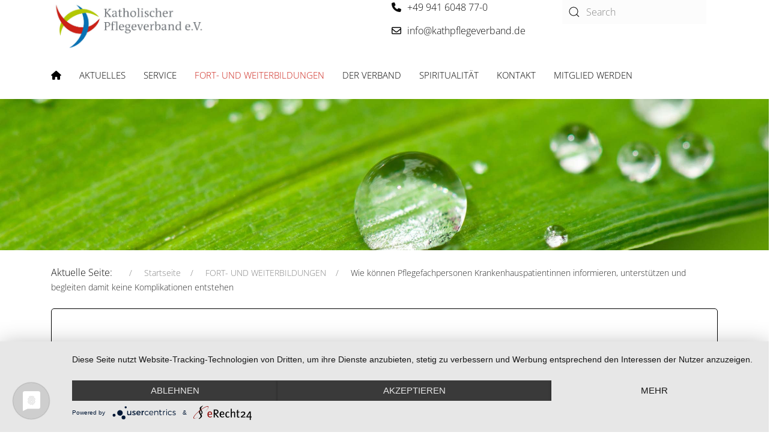

--- FILE ---
content_type: text/html; charset=utf-8
request_url: https://www.kathpflegeverband.de/index.php/fortbildung-weiterbildung/event/325-200371.html
body_size: 10095
content:

<!doctype html>
<html lang="de-de" dir="ltr">
	<head><!--wt_mature_pro--><!--JMG Disable Google Font 5.1.21--><!--24 js sources localized--><!--18 CSS sources localized-->

		
		<meta name="viewport" content="width=device-width, initial-scale=1, shrink-to-fit=no">
		<meta charset="utf-8">
	<meta name="rights" content="Katholischer Pflegeverband e.V.">
	<meta name="keywords" content="Wie können Pflegefachpersonen Krankenhauspatientinnen informieren, unterstützen und begleiten damit keine Komplikationen entstehen, Online-Seminar, 19:00 Uhr">
	<meta name="author" content="Manuela Eichenseher">
	<meta name="description" content="The event titled Wie können Pflegefachpersonen Krankenhauspatientinnen informieren, unterstützen und begleiten damit keine Komplikationen entstehen starts on 20.04.2023! Wie können Pflegefachpersonen Krankenhauspatientinnen informieren, unterstützen und begleiten damit keine Komplikationen entstehen 19:00 Uhr 20.04.2023">
	<meta name="generator" content="Joomla! - Open Source Content Management">
	<title>Katholischer Pflegeverband e.V. – Wie können Pflegefachpersonen Krankenhauspatientinnen informieren, unterstützen und begleiten damit keine Komplikationen entstehen</title>
	<link href="/images/favicon.png" rel="icon" type="image/png">
	<link href="https://www.kathpflegeverband.de/index.php/component/finder/search.opensearch?Itemid=153" rel="search" title="OpenSearch Katholischer Pflegeverband e.V." type="application/opensearchdescription+xml">
<link href="/media/vendor/awesomplete/css/awesomplete.css?1.1.7" rel="stylesheet">
	<link href="https://www.kathpflegeverband.de/media/com_jem/css/jem-responsive.css" rel="stylesheet">
	<link href="https://www.kathpflegeverband.de/media/com_jem/css/lightbox.min.css" rel="stylesheet">
	<link href="/media/plg_system_jcepro/site/css/content.min.css?86aa0286b6232c4a5b58f892ce080277" rel="stylesheet">
	<!--removed external google font: Open Sans:100,100i,200,200i,300,300i,400,400i,500,500i,600,600i,700,700i,800,800i,900,900i-->
	<!--removed external google font: Open Sans:100,100i,200,200i,300,300i,400,400i,500,500i,600,600i,700,700i,800,800i,900,900i-->
	<link href="/templates/wt_mature_pro/css/bootstrap.min.css" rel="stylesheet">
	<link href="/plugins/system/helixultimate/assets/css/system-j4.min.css" rel="stylesheet">
	<link href="/media/system/css/joomla-fontawesome.min.css?d7913d" rel="stylesheet">
	<link href="/templates/wt_mature_pro/css/uikit.min.css" rel="stylesheet">
	<link href="/templates/wt_mature_pro/css/font-fo.css" rel="stylesheet">
	<link href="/templates/wt_mature_pro/css/template.css" rel="stylesheet">
	<link href="/templates/wt_mature_pro/css/presets/default.css" rel="stylesheet">
	<link href="/templates/wt_mature_pro/css/custom.css" rel="stylesheet">
	<link href="/modules/mod_jem/tmpl/responsive/mod_jem.css" rel="stylesheet">
	<link href="/modules/mod_jem/tmpl/mod_jem.css" rel="stylesheet">
	<link href="/components/com_sppagebuilder/assets/css/color-switcher.css?3e7e96fad5e237fb2d5a081c6cb11212" rel="stylesheet">
	<link href="https://www.kathpflegeverband.de/plugins/system/jmggooglemapsdsgvo/assets/css/jmggooglemapsdsgvo.css" rel="stylesheet">
	<style>div#jem h2 {color:#ff0000;}div#jem .jem-event {color:#000000;}div#jem .jem-event a {color:#000000;}</style>
	<style>body {
   color:  #0b0b0b;
}

ul.sp-contact-info li a {
    color: #000;
    font-size: 14px;
    font-weight: 400;
}

.sp-megamenu-parent >li.active>a, .sp-megamenu-parent >li:hover>a {
    color: #cc2117;
}
.nav > li > a {
    padding: 0;
}

.cc-color-override-688238583.cc-window {
    color: 
rgb(255, 255, 255);
background-color:
    rgb(115, 166, 54) !important;
}

.sp-module ul > li {
    display: block;
    -webkit-transition: 300ms;
    transition: 300ms;
    padding-bottom: 0px;
}


.sp-module ul > li {
    display: block;
    -webkit-transition: 300ms;
    transition: 300ms;
    padding-bottom: 6px;
    border-bottom: 1px dotted 
    black;
}

#sp-bottom .sp-module-content {
    font-size: 14px;
    line-height: 22px;
    color: 
    #000;
    font-weight: 500;
    letter-spacing: 0.5px;
}

div#jem {
    overflow: hidden;
    background-color: #fff;
    border: 1px solid 
    #000000;
    border-radius: 5px;
    padding: 10px 34px;
    margin-top: -46px;
}


div#jem h2 {
   background: none repeat scroll 0% 0% #E5FF0B2E;
}

#sp-bottom {
    margin-top: 30px;
}

#jevents_body #jev_maincal.jev_listview .jev_daysnames {
	background-color: #fff;
	border-width: 0px;
	border-color: #FFF;
	padding-left: 0;
	height: 23px;
	line-height: 23px;
	color: #474747;
    font-size: 18px;
    font-weight: bolder;
    text-align: left;
    float: left;
    max-width: 100%;
    overflow: hidden;
}

#jev_maincal {
    margin: 0px -1px 15px 1px;
    background-color: #fff;
	border: 0px;
    padding-left: 20px;
}

.jev_daysnames.category {
    width: 400px !important;
    height: auto !important;
}

#jevents_body .jev_daysnames.category {
    margin-top: 0px !important;
    min-width: 110px;
    min-height: 33px;
    padding: 20px;
}


.sp-megamenu-parent .sp-dropdown li.sp-menu-item.active > a {
    color: 
    #fff;
}


div#jem table.eventtable th {
    background-color: #b3c801;
}

div#jem table.eventtable td {
    background-color: #fff;
    }
div#jem table.eventtable tr:hover td {
    background-color: #fff;
}

.sp-page-builder .page-content #section-id-1559740363475 {
    height: 274px;
    margin-bottom: 40px;
    }

.view-category .item .entry-header h2, .view-article .item .entry-header h2 {
    margin: 0;
    line-height: 36px;
    font-size: 20px;
}

h2 {
    color: #849305;
}

.entry-header h2 a {
    color: #cc2117;
   }

.fa-chevron-right::before {
    content: "\4";
}

div#jem table.eventtable tr.featured td {
    background-color: #ffffff;
}



section#sp-search-mobile {
  margin: 30px 0 30px 0;
}

section#sp-search-mobile form.uk-search-default {
   margin: 0 auto;
  display: block;
}

section#sp-contact-mobile {
  margin: 30px 0;
}

section#sp-contact-mobile .sp-contact-email,
section#sp-contact-mobile .sp-contact-phone {
  margin: 0 auto;
}

#sp-logo-mobile #sp-logo,
.mobile-menu-hide ._menu {
  display:none;
}

/* Doppelte Kontakt Anzeige workaround */
div.tm-toolbar.tm-toolbar-default {
    display: none;

.burger-icon > span {background-color: black; background: black;}
body.ltr.offcanvs-position-right.offcanvas-active .offcanvas-menu {background: white;}
.offcanvas-menu { background-color: white;}
.offcanvas-menu .offcanvas-inner ul.menu > li > a  {color: black;}</style>
	<style>body{font-family: 'Open Sans', sans-serif;font-weight: 300;text-decoration: none;}
</style>
	<style>h1{font-family: 'Open Sans', sans-serif;font-size: 24px;font-weight: 600;text-decoration: none;}
</style>
	<style>h2{font-family: 'Open Sans', sans-serif;font-size: 18px;font-weight: 600;text-decoration: none;}
</style>
	<style>h3{font-family: 'Open Sans', sans-serif;text-decoration: none;}
</style>
	<style>h4{font-family: 'Open Sans', sans-serif;text-decoration: none;}
</style>
	<style>h5{font-family: 'Open Sans', sans-serif;font-weight: 600;text-decoration: none;}
</style>
	<style>h6{font-family: 'Open Sans', sans-serif;font-weight: 600;text-decoration: none;}
</style>
	<style>.sp-megamenu-parent > li > a, .sp-megamenu-parent > li > span, .sp-megamenu-parent .sp-dropdown li.sp-menu-item > a{font-family: 'Open Sans', sans-serif;font-weight: 300;text-decoration: none;}
</style>
	<style>.menu.nav-pills > li > a, .menu.nav-pills > li > span, .menu.nav-pills .sp-dropdown li.sp-menu-item > a{font-family: 'Open Sans', sans-serif;font-weight: 300;text-decoration: none;}
</style>
	<style>.tm-logo {height:85px;}.tm-mobile-logo {height:85px;}</style>
	<style>#sp-section-7{ padding:25px 0px 0px 0px; }</style>
	<style>#sp-bottom{ padding:60px 0; }</style>
	<style>#sp-footer{ padding:15px 0; }</style>
	<style>:root {--sppb-topbar-bg-color: #3a526a; --sppb-topbar-text-color: #d9d9d9; --sppb-header-bg-color: #ffffff; --sppb-logo-text-color: #000000; --sppb-menu-text-color: #000000; --sppb-menu-text-hover-color: #ab9382; --sppb-menu-text-active-color: #e98b50; --sppb-menu-dropdown-bg-color: #b4c902; --sppb-menu-dropdown-text-color: #ffffff; --sppb-menu-dropdown-text-hover-color: #ffffff; --sppb-menu-dropdown-text-active-color: #ffffff; --sppb-text-color: #656565; --sppb-bg-color: #ffffff; --sppb-link-color: #e98b50; --sppb-link-hover-color: #e98b50; --sppb-footer-bg-color: #7a7a7a; --sppb-footer-text-color: #ffffff; --sppb-footer-link-color: #c4c4c4; --sppb-footer-link-hover-color: #ffffff}</style>
	<style>
				.jmg-googlemaps-dsgvo-notification.position_4{
					width: 100%;
					height: 300px;
				}
				</style>
<script src="/media/vendor/jquery/js/jquery.min.js?3.7.1"></script>
	<script src="/media/legacy/js/jquery-noconflict.min.js?504da4"></script>
	<script type="application/json" class="joomla-script-options new">{"bootstrap.tooltip":{".hasTooltip":{"animation":true,"container":"body","html":true,"trigger":"hover focus","boundary":"clippingParents","sanitize":true}},"data":{"breakpoints":{"tablet":991,"mobile":480},"header":{"stickyOffset":"100"}},"joomla.jtext":{"MOD_FINDER_SEARCH_VALUE":"Suche &hellip;","JLIB_JS_AJAX_ERROR_OTHER":"Beim Abrufen von JSON-Daten wurde ein HTTP-Statuscode %s zurückgegeben.","JLIB_JS_AJAX_ERROR_PARSE":"Ein Parsing-Fehler trat bei der Verarbeitung der folgenden JSON-Daten auf:<br \/><code style='color:inherit;white-space:pre-wrap;padding:0;margin:0;border:0;background:inherit;'>%s<\/code>"},"finder-search":{"url":"\/index.php\/component\/finder\/?task=suggestions.suggest&format=json&tmpl=component&Itemid=153"},"system.paths":{"root":"","rootFull":"https:\/\/www.kathpflegeverband.de\/","base":"","baseFull":"https:\/\/www.kathpflegeverband.de\/"},"csrf.token":"429a46d20d50208ed11dffee0089f745"}</script>
	<script src="/media/system/js/core.min.js?2cb912"></script>
	<script src="/media/vendor/bootstrap/js/alert.min.js?5.3.3" type="module"></script>
	<script src="/media/vendor/bootstrap/js/button.min.js?5.3.3" type="module"></script>
	<script src="/media/vendor/bootstrap/js/carousel.min.js?5.3.3" type="module"></script>
	<script src="/media/vendor/bootstrap/js/collapse.min.js?5.3.3" type="module"></script>
	<script src="/media/vendor/bootstrap/js/dropdown.min.js?5.3.3" type="module"></script>
	<script src="/media/vendor/bootstrap/js/modal.min.js?5.3.3" type="module"></script>
	<script src="/media/vendor/bootstrap/js/offcanvas.min.js?5.3.3" type="module"></script>
	<script src="/media/vendor/bootstrap/js/popover.min.js?5.3.3" type="module"></script>
	<script src="/media/vendor/bootstrap/js/scrollspy.min.js?5.3.3" type="module"></script>
	<script src="/media/vendor/bootstrap/js/tab.min.js?5.3.3" type="module"></script>
	<script src="/media/vendor/bootstrap/js/toast.min.js?5.3.3" type="module"></script>
	<script src="/media/system/js/showon.min.js?e51227" type="module"></script>
	<script src="/media/vendor/awesomplete/js/awesomplete.min.js?1.1.7" defer></script>
	<script src="/media/com_finder/js/finder.min.js?755761" type="module"></script>
	<script src="https://www.kathpflegeverband.de/media/com_jem/js/lightbox.min.js"></script>
	<script src="/templates/wt_mature_pro/js/uikit.min.js"></script>
	<script src="/templates/wt_mature_pro/js/main.js"></script>
	<script src="/templates/wt_mature_pro/js/uikit-icons.min.js"></script>
	<script src="/components/com_sppagebuilder/assets/js/color-switcher.js?3e7e96fad5e237fb2d5a081c6cb11212"></script>
	<script type="application/ld+json">{"@context":"https:\/\/schema.org","@type":"BreadcrumbList","itemListElement":[{"@type":"ListItem","position":1,"item":{"@id":"https:\/\/www.kathpflegeverband.de\/index.php","name":"Startseite"}},{"@type":"ListItem","position":2,"item":{"@id":"https:\/\/www.kathpflegeverband.de\/index.php\/fortbildung-weiterbildung.html","name":"FORT- UND WEITERBILDUNGEN"}},{"@type":"ListItem","position":3,"item":{"@id":"\/index.php\/fortbildung-weiterbildung\/event\/325:200371.html","name":"Wie können Pflegefachpersonen Krankenhauspatientinnen informieren, unterstützen und begleiten damit keine Komplikationen entstehen"}}]}</script>
	<script>template="wt_mature_pro";</script>
	<script>
				document.addEventListener("DOMContentLoaded", () =>{
					window.htmlAddContent = window?.htmlAddContent || "";
					if (window.htmlAddContent) {
        				document.body.insertAdjacentHTML("beforeend", window.htmlAddContent);
					}
				});
			</script>
	<script>
			const initColorMode = () => {
				const colorVariableData = [];
				const sppbColorVariablePrefix = "--sppb";
				let activeColorMode = localStorage.getItem("sppbActiveColorMode") || "";
				activeColorMode = "";
				const modes = [];

				if(!modes?.includes(activeColorMode)) {
					activeColorMode = "";
					localStorage.setItem("sppbActiveColorMode", activeColorMode);
				}

				document?.body?.setAttribute("data-sppb-color-mode", activeColorMode);

				if (!localStorage.getItem("sppbActiveColorMode")) {
					localStorage.setItem("sppbActiveColorMode", activeColorMode);
				}

				if (window.sppbColorVariables) {
					const colorVariables = typeof(window.sppbColorVariables) === "string" ? JSON.parse(window.sppbColorVariables) : window.sppbColorVariables;

					for (const colorVariable of colorVariables) {
						const { path, value } = colorVariable;
						const variable = String(path[0]).trim().toLowerCase().replaceAll(" ", "-");
						const mode = path[1];
						const variableName = `${sppbColorVariablePrefix}-${variable}`;

						if (activeColorMode === mode) {
							colorVariableData.push(`${variableName}: ${value}`);
						}
					}

					document.documentElement.style.cssText += colorVariableData.join(";");
				}
			};

			window.sppbColorVariables = [];
			
			initColorMode();

			document.addEventListener("DOMContentLoaded", initColorMode);
		</script>
	<!--[if IE]><style type='text/css'>.floattext{zoom:1;}, * html #jem dd { height: 1%; }</style><![endif]-->
	<meta http-equiv="expires" content="Fri, 21 Apr 2023 00:00:00"/>
<script type="application/javascript" src="https://app.usercentrics.eu/latest/main.js" id="aGqGGwoi8"></script>
 
<link href="/media/plg_system_jmgdisablegooglefont/assets/css/opensans.css" rel="stylesheet" type="text/css" />
<link href="/media/plg_system_jmgdisablegooglefont/assets/css/opensans.css" rel="stylesheet" type="text/css" />
</head>

<body class="site helix-ultimate hu com_jem com-jem view-event layout-default task-none itemid-118 de-de ltr layout-fluid offcanvas-init offcanvs-position-right">  

        			<style type="text/css">
@media (width <= 350px)  {
.uk-navbar-center:not(:only-child) {
  left: 40%;
}
#sp-toolbar-left {
  display:none;
}
#sp-toolbar-right {
  width: 100%;
}
   img.tm-logo { max-height: 75px; height: 75px; }
}
</style>
		
        
                    <div class="body-wrapper">
        
        
         
        
                                                    
            
<section id="sp-section-1" class=" d-none d-sm-none d-md-none d-lg-block">

						<div class="container">
				<div class="container-inner">
			
	
<div class="row">
	<div id="sp-logo" class="col-lg-3 "><div class="sp-column "><a class="uk-navbar-item uk-logo" href="/"><img class="tm-logo" src="/images/logo01.png" alt="Katholischer Pflegeverband e.V." /></a></div></div><div id="sp-toolbar-left" class="col-lg-3 "><div class="sp-column "><div class="tm-toolbar tm-toolbar-default"><div class="uk-flex uk-flex-middle container"><div class="toolbar-right uk-margin-auto-left"><div class="uk-grid-medium uk-child-width-auto uk-flex-middle uk-grid" uk-grid="margin: uk-margin-small-top"><div><div class="tm-contact-info uk-grid-small uk-flex-middle uk-grid" uk-grid><div class="sp-contact-phone"><a class="uk-link-reset" href="tel:+499416048770"><span class="uk-margin-small-right fas fa-phone" aria-hidden="true"></span>+49 941 6048 77-0</a></div><div class="sp-contact-email"><a class="uk-link-reset" href="mailto:info@kathpflegeverband.de"><span class="uk-margin-small-right far fa-envelope" aria-hidden="true"></span>info@kathpflegeverband.de</a></div></div></div><div><div class="uk-panel "><ul class="uk-subnav  uk-subnav-divider">

<li class="item-153"><a href="/index.php" >HOME</a></li><li class="item-116 uk-parent"><a href="/index.php/aktuelles.html" >AKTUELLES <span uk-nav-parent-icon></span></a></li><li class="item-117 uk-parent"><a href="/index.php/service.html" >SERVICE <span uk-nav-parent-icon></span></a></li><li class="item-118 uk-active uk-parent"><a href="/index.php/fortbildung-weiterbildung.html" >FORT- UND WEITERBILDUNGEN <span uk-nav-parent-icon></span></a><div class="uk-dropdown" uk-dropdown><ul class="uk-nav uk-nav-default uk-dropdown-nav"><li class="item-762"><a href="/index.php/fortbildung-weiterbildung/fuehrungskraefte-leitungen.html" >Führungskräfte / Leitungen </a></li><li class="item-761"><a href="/index.php/fortbildung-weiterbildung/berufspaedagogisch-fortbildung-pflaprv.html" >Berufspädagogische Fortbildung (PflAPrV §4)</a></li><li class="item-763"><a href="/index.php/fortbildung-weiterbildung/pflegefachpersonen-fachentwicklung.html" >Pflegefachpersonen / Fachentwicklung</a></li><li class="item-764"><a href="/index.php/fortbildung-weiterbildung/spiritualität.html" >Spiritualität</a></li><li class="item-760"><a href="/index.php/fortbildung-weiterbildung/icw-basiskurse-rezertifizierungen.html" >ICW-Basiskurse / Rezertifizierungen</a></li><li class="item-759"><a href="/images/PDF/Datenschutzhinweise%20Kursanmeldung.pdf" >Datenschutzhinweis Kursanmeldung</a></li></ul></li><li class="item-119 uk-parent"><a href="/index.php/der-verband.html" >DER VERBAND <span uk-nav-parent-icon></span></a></li><li class="item-120 uk-parent"><a href="/index.php/spiritualität.html" >SPIRITUALITÄT <span uk-nav-parent-icon></span></a></li><li class="item-121"><a href="/index.php/kontakt.html" >KONTAKT</a></li><li class="item-131 uk-parent"><a href="/index.php/mitglied-werden.html" >MITGLIED WERDEN <span uk-nav-parent-icon></span></a></li></ul>
</div></div></div></div></div></div></div></div><div id="sp-toolbar-right" class="col-lg-3 "><div class="sp-column "><div class="tm-contact-info uk-grid-small uk-flex-middle uk-grid" uk-grid><div class="sp-contact-phone"><a class="uk-link-reset" href="tel:+499416048770"><span class="uk-margin-small-right fas fa-phone" aria-hidden="true"></span>+49 941 6048 77-0</a></div><div class="sp-contact-email"><a class="uk-link-reset" href="mailto:info@kathpflegeverband.de"><span class="uk-margin-small-right far fa-envelope" aria-hidden="true"></span>info@kathpflegeverband.de</a></div></div></div></div><div id="sp-search" class="col-lg-3 "><div class="sp-column "><div class="uk-panel "><div class="uk-panel"><div class="search">
	<form class="uk-search uk-search-default" action="/index.php/fortbildung-weiterbildung/event/285-200276.html" method="post">
		<label for="mod-search-searchword99" class="uk-hidden">Suchen ...</label> <span uk-search-icon></span><input id="mod-search-searchword99" name="searchword" class="uk-search-input" type="search" placeholder="Search">		<input type="hidden" name="task" value="search">
		<input type="hidden" name="option" value="com_search">
		<input type="hidden" name="Itemid" value="118">
	</form>
</div></div></div></div></div></div>
							</div>
			</div>
			
	</section>

<section id="sp-section-2" class=" d-none d-sm-none d-md-none d-lg-block">

						<div class="container">
				<div class="container-inner">
			
	
<div class="row">
	<div id="sp-menu" class="col-lg-12 "><div class="sp-column "><div class="sp-megamenu-wrapper"><ul class="sp-megamenu-parent menu-animation-none uk-navbar-nav"><li class="sp-menu-item"><a   href="/index.php"  ><span class="fas fa-home"></span></a></li><li class="sp-menu-item sp-has-child"><a   href="/index.php/aktuelles.html"  >AKTUELLES</a><div class="sp-dropdown sp-dropdown-main sp-menu-right" style="width: 240px;"><div class="sp-dropdown-inner"><ul class="sp-dropdown-items"><li class="sp-menu-item"><a   href="/index.php/aktuelles/dank.html"  >Informationen</a></li><li class="sp-menu-item"><a   href="/index.php/aktuelles/danke.html"  >Danke</a></li></ul></div></div></li><li class="sp-menu-item sp-has-child"><a   href="/index.php/service.html"  >SERVICE</a><div class="sp-dropdown sp-dropdown-main sp-menu-right" style="width: 240px;"><div class="sp-dropdown-inner"><ul class="sp-dropdown-items"><li class="sp-menu-item"><a   href="/index.php/service/mitgliederberatung.html"  >Mitgliederberatung</a></li><li class="sp-menu-item"><a   href="/index.php/service/unterstützung-in-rechtlichen-fragen.html"  >Unterstützung in rechtlichen Fragen</a></li><li class="sp-menu-item"><a   href="/index.php/service/broschüren-und-publikationen.html"  >Broschüren und Publikationen</a></li><li class="sp-menu-item"><a   href="/index.php/service/downloads.html"  >Downloads</a></li><li class="sp-menu-item sp-has-child"><a   href="/index.php/service/vorteile-für-mitglieder_.html"  >Vorteile für Mitglieder</a><div class="sp-dropdown sp-dropdown-sub sp-menu-right" style="width: 240px;"><div class="sp-dropdown-inner"><ul class="sp-dropdown-items"><li class="sp-menu-item"><a   href="/index.php/service/vorteile-für-mitglieder_/versicherungen.html"  >Versicherungen</a></li></ul></div></div></li></ul></div></div></li><li class="sp-menu-item sp-has-child current-item active"><a aria-current="page"  href="/index.php/fortbildung-weiterbildung.html"  >FORT- UND WEITERBILDUNGEN</a><div class="sp-dropdown sp-dropdown-main sp-menu-right" style="width: 240px;"><div class="sp-dropdown-inner"><ul class="sp-dropdown-items"><li class="sp-menu-item"><a   href="/index.php/fortbildung-weiterbildung/fuehrungskraefte-leitungen.html"  >Führungskräfte / Leitungen </a></li><li class="sp-menu-item"><a   href="/index.php/fortbildung-weiterbildung/berufspaedagogisch-fortbildung-pflaprv.html"  >Berufspädagogische Fortbildung (PflAPrV §4)</a></li><li class="sp-menu-item"><a   href="/index.php/fortbildung-weiterbildung/pflegefachpersonen-fachentwicklung.html"  >Pflegefachpersonen / Fachentwicklung</a></li><li class="sp-menu-item"><a   href="/index.php/fortbildung-weiterbildung/spiritualität.html"  >Spiritualität</a></li><li class="sp-menu-item"><a   href="/index.php/fortbildung-weiterbildung/icw-basiskurse-rezertifizierungen.html"  >ICW-Basiskurse / Rezertifizierungen</a></li><li class="sp-menu-item"><a   href="/images/PDF/Datenschutzhinweise%20Kursanmeldung.pdf"  >Datenschutzhinweis Kursanmeldung</a></li></ul></div></div></li><li class="sp-menu-item sp-has-child"><a   href="/index.php/der-verband.html"  >DER VERBAND</a><div class="sp-dropdown sp-dropdown-main sp-menu-right" style="width: 240px;"><div class="sp-dropdown-inner"><ul class="sp-dropdown-items"><li class="sp-menu-item"><a   href="/index.php/der-verband/bundesvorstand-und-delegierte.html"  >Bundesvorstand</a></li><li class="sp-menu-item"><a   href="/index.php/der-verband/leitbild.html"  >Leitbild</a></li><li class="sp-menu-item"><a   href="/index.php/der-verband/satzung.html"  >Satzung</a></li><li class="sp-menu-item"><a   href="/index.php/der-verband/landesgruppen.html"  >Landesgruppen</a></li><li class="sp-menu-item"><a   href="/index.php/der-verband/geschäftsstelle.html"  >Geschäftsstelle</a></li><li class="sp-menu-item"><a   href="/index.php/der-verband/unser-netzwerk.html"  >Unser Netzwerk</a></li><li class="sp-menu-item"><a   href="/index.php/der-verband/mitgliedermagazin.html"  >Mitgliedermagazin</a></li></ul></div></div></li><li class="sp-menu-item sp-has-child"><a   href="/index.php/spiritualität.html"  >SPIRITUALITÄT</a><div class="sp-dropdown sp-dropdown-main sp-menu-right" style="width: 240px;"><div class="sp-dropdown-inner"><ul class="sp-dropdown-items"><li class="sp-menu-item"><a   href="/index.php/spiritualität/beiträge-spiritualität.html"  >Beiträge Spiritualität</a></li><li class="sp-menu-item"><a   href="/index.php/spiritualität/fortbildung.html"  >Fortbildung</a></li><li class="sp-menu-item"><a  rel="noopener noreferrer" href="https://seelsorge-pflege.de/" target="_blank"  >Seelsorge für Pflegeberufe</a></li><li class="sp-menu-item"><a   href="/index.php/spiritualität/weitere-spirituelle-angebote.html"  >Weitere spirituelle Angebote</a></li></ul></div></div></li><li class="sp-menu-item"><a   href="/index.php/kontakt.html"  >KONTAKT</a></li><li class="sp-menu-item sp-has-child"><a   href="/index.php/mitglied-werden.html"  >MITGLIED WERDEN</a><div class="sp-dropdown sp-dropdown-main sp-menu-right" style="width: 240px;"><div class="sp-dropdown-inner"><ul class="sp-dropdown-items"><li class="sp-menu-item"><a   href="/index.php/mitglied-werden/mitglied-werben.html"  >Mitglied werben</a></li></ul></div></div></li></ul></div></div></div></div>
							</div>
			</div>
			
	</section>

<section id="sp-logo-mobile" class=" d-md-none d-lg-none d-xl-none d-xxl-none">

						<div class="container">
				<div class="container-inner">
			
	
<div class="row">
	<div id="sp-toolbar-left" class="col-2 col-sm-2 col-lg-2 "><div class="sp-column "><div class="tm-toolbar tm-toolbar-default"><div class="uk-flex uk-flex-middle container"><div class="toolbar-right uk-margin-auto-left"><div class="uk-grid-medium uk-child-width-auto uk-flex-middle uk-grid" uk-grid="margin: uk-margin-small-top"><div><div class="tm-contact-info uk-grid-small uk-flex-middle uk-grid" uk-grid><div class="sp-contact-phone"><a class="uk-link-reset" href="tel:+499416048770"><span class="uk-margin-small-right fas fa-phone" aria-hidden="true"></span>+49 941 6048 77-0</a></div><div class="sp-contact-email"><a class="uk-link-reset" href="mailto:info@kathpflegeverband.de"><span class="uk-margin-small-right far fa-envelope" aria-hidden="true"></span>info@kathpflegeverband.de</a></div></div></div><div><div class="uk-panel "><ul class="uk-subnav  uk-subnav-divider">

<li class="item-153"><a href="/index.php" >HOME</a></li><li class="item-116 uk-parent"><a href="/index.php/aktuelles.html" >AKTUELLES <span uk-nav-parent-icon></span></a></li><li class="item-117 uk-parent"><a href="/index.php/service.html" >SERVICE <span uk-nav-parent-icon></span></a></li><li class="item-118 uk-active uk-parent"><a href="/index.php/fortbildung-weiterbildung.html" >FORT- UND WEITERBILDUNGEN <span uk-nav-parent-icon></span></a><div class="uk-dropdown" uk-dropdown><ul class="uk-nav uk-nav-default uk-dropdown-nav"><li class="item-762"><a href="/index.php/fortbildung-weiterbildung/fuehrungskraefte-leitungen.html" >Führungskräfte / Leitungen </a></li><li class="item-761"><a href="/index.php/fortbildung-weiterbildung/berufspaedagogisch-fortbildung-pflaprv.html" >Berufspädagogische Fortbildung (PflAPrV §4)</a></li><li class="item-763"><a href="/index.php/fortbildung-weiterbildung/pflegefachpersonen-fachentwicklung.html" >Pflegefachpersonen / Fachentwicklung</a></li><li class="item-764"><a href="/index.php/fortbildung-weiterbildung/spiritualität.html" >Spiritualität</a></li><li class="item-760"><a href="/index.php/fortbildung-weiterbildung/icw-basiskurse-rezertifizierungen.html" >ICW-Basiskurse / Rezertifizierungen</a></li><li class="item-759"><a href="/images/PDF/Datenschutzhinweise%20Kursanmeldung.pdf" >Datenschutzhinweis Kursanmeldung</a></li></ul></li><li class="item-119 uk-parent"><a href="/index.php/der-verband.html" >DER VERBAND <span uk-nav-parent-icon></span></a></li><li class="item-120 uk-parent"><a href="/index.php/spiritualität.html" >SPIRITUALITÄT <span uk-nav-parent-icon></span></a></li><li class="item-121"><a href="/index.php/kontakt.html" >KONTAKT</a></li><li class="item-131 uk-parent"><a href="/index.php/mitglied-werden.html" >MITGLIED WERDEN <span uk-nav-parent-icon></span></a></li></ul>
</div></div></div></div></div></div></div></div><div id="sp-logo" class="col-8 col-sm-8 col-md-8 col-lg-8 "><div class="sp-column "><a class="uk-navbar-item uk-logo" href="/"><img class="tm-logo" src="/images/logo01.png" alt="Katholischer Pflegeverband e.V." /></a></div></div><div id="sp-mobile" class="col-lg-2 "><div class="sp-column mobile-menu-hide"><div class="uk-panel _menu"><div class="uk-panel">
<ul class="uk-nav uk-nav-default">

<li class="item-153"><a href="/index.php" >HOME</a></li><li class="item-116 uk-parent"><a href="/index.php/aktuelles.html" >AKTUELLES <span uk-nav-parent-icon></span></a><ul class="uk-nav-sub"><li class="item-394"><a href="/index.php/aktuelles/dank.html" >Informationen</a></li><li class="item-396"><a href="/index.php/aktuelles/danke.html" >Danke</a></li></ul></li><li class="item-117 uk-parent"><a href="/index.php/service.html" >SERVICE <span uk-nav-parent-icon></span></a><ul class="uk-nav-sub"><li class="item-132"><a href="/index.php/service/mitgliederberatung.html" >Mitgliederberatung</a></li><li class="item-133"><a href="/index.php/service/unterstützung-in-rechtlichen-fragen.html" >Unterstützung in rechtlichen Fragen</a></li><li class="item-135"><a href="/index.php/service/broschüren-und-publikationen.html" >Broschüren und Publikationen</a></li><li class="item-137"><a href="/index.php/service/downloads.html" >Downloads</a></li><li class="item-196 uk-parent"><a href="/index.php/service/vorteile-für-mitglieder_.html" >Vorteile für Mitglieder</a><ul class="uk-nav-sub"><li class="item-134"><a href="/index.php/service/vorteile-für-mitglieder_/versicherungen.html" >Versicherungen</a></li></ul></li></ul></li><li class="item-118 uk-active uk-parent"><a href="/index.php/fortbildung-weiterbildung.html" >FORT- UND WEITERBILDUNGEN <span uk-nav-parent-icon></span></a><ul class="uk-nav-sub"><li class="item-762"><a href="/index.php/fortbildung-weiterbildung/fuehrungskraefte-leitungen.html" >Führungskräfte / Leitungen </a></li><li class="item-761"><a href="/index.php/fortbildung-weiterbildung/berufspaedagogisch-fortbildung-pflaprv.html" >Berufspädagogische Fortbildung (PflAPrV §4)</a></li><li class="item-763"><a href="/index.php/fortbildung-weiterbildung/pflegefachpersonen-fachentwicklung.html" >Pflegefachpersonen / Fachentwicklung</a></li><li class="item-764"><a href="/index.php/fortbildung-weiterbildung/spiritualität.html" >Spiritualität</a></li><li class="item-760"><a href="/index.php/fortbildung-weiterbildung/icw-basiskurse-rezertifizierungen.html" >ICW-Basiskurse / Rezertifizierungen</a></li><li class="item-759"><a href="/images/PDF/Datenschutzhinweise%20Kursanmeldung.pdf" >Datenschutzhinweis Kursanmeldung</a></li></ul></li><li class="item-119 uk-parent"><a href="/index.php/der-verband.html" >DER VERBAND <span uk-nav-parent-icon></span></a><ul class="uk-nav-sub"><li class="item-164"><a href="/index.php/der-verband/bundesvorstand-und-delegierte.html" >Bundesvorstand</a></li><li class="item-193"><a href="/index.php/der-verband/leitbild.html" >Leitbild</a></li><li class="item-194"><a href="/index.php/der-verband/satzung.html" >Satzung</a></li><li class="item-127"><a href="/index.php/der-verband/landesgruppen.html" >Landesgruppen</a></li><li class="item-129"><a href="/index.php/der-verband/geschäftsstelle.html" >Geschäftsstelle</a></li><li class="item-130"><a href="/index.php/der-verband/unser-netzwerk.html" >Unser Netzwerk</a></li><li class="item-174"><a href="/index.php/der-verband/mitgliedermagazin.html" >Mitgliedermagazin</a></li></ul></li><li class="item-120 uk-parent"><a href="/index.php/spiritualität.html" >SPIRITUALITÄT <span uk-nav-parent-icon></span></a><ul class="uk-nav-sub"><li class="item-208"><a href="/index.php/spiritualität/beiträge-spiritualität.html" >Beiträge Spiritualität</a></li><li class="item-138"><a href="/index.php/spiritualität/fortbildung.html" >Fortbildung</a></li><li class="item-139"><a href="https://seelsorge-pflege.de/" target="_blank" rel="noopener noreferrer">Seelsorge für Pflegeberufe</a></li><li class="item-294"><a href="/index.php/spiritualität/weitere-spirituelle-angebote.html" >Weitere spirituelle Angebote</a></li></ul></li><li class="item-121"><a href="/index.php/kontakt.html" >KONTAKT</a></li><li class="item-131 uk-parent"><a href="/index.php/mitglied-werden.html" >MITGLIED WERDEN <span uk-nav-parent-icon></span></a><ul class="uk-nav-sub"><li class="item-192"><a href="/index.php/mitglied-werden/mitglied-werben.html" >Mitglied werben</a></li></ul></li></ul>
</div></div><div class="tm-header-mobile uk-hidden@l"><div class="uk-navbar-container"><div class="container"><nav class="uk-navbar" uk-navbar><div class="uk-navbar-center"><a class="uk-navbar-item uk-logo" href="/"><img class="tm-logo" src="/images/logo01.png" alt="Katholischer Pflegeverband e.V." /></a></div><div class="uk-navbar-right"><a class="uk-navbar-toggle uk-navbar-toggle-animate" href="#" uk-toggle="target: #tm-mobile;"><div uk-navbar-toggle-icon></div></a></div></div></nav></div><div id="tm-mobile" class="uk-offcanvas" uk-offcanvas="mode:slide; flip: true; overlay: true"><div class="uk-offcanvas-bar uk-text-center uk-flex"><button class="uk-offcanvas-close" type="button" uk-close></button><div class="uk-margin-auto-vertical uk-width-1-1"><div class="uk-child-width-1-1 uk-grid" uk-grid><div>
<ul class="uk-nav uk-nav uk-nav-default uk-nav-center uk-nav-accordion" uk-nav="targets: > .js-accordion">

<li class="item-153"><a href="/index.php" >HOME</a></li><li class="item-116 uk-parent"><a href="/index.php/aktuelles.html" >AKTUELLES <span uk-nav-parent-icon></span></a><ul class="uk-nav-sub"><li class="item-394"><a href="/index.php/aktuelles/dank.html" >Informationen</a></li><li class="item-396"><a href="/index.php/aktuelles/danke.html" >Danke</a></li></ul></li><li class="item-117 uk-parent"><a href="/index.php/service.html" >SERVICE <span uk-nav-parent-icon></span></a><ul class="uk-nav-sub"><li class="item-132"><a href="/index.php/service/mitgliederberatung.html" >Mitgliederberatung</a></li><li class="item-133"><a href="/index.php/service/unterstützung-in-rechtlichen-fragen.html" >Unterstützung in rechtlichen Fragen</a></li><li class="item-135"><a href="/index.php/service/broschüren-und-publikationen.html" >Broschüren und Publikationen</a></li><li class="item-137"><a href="/index.php/service/downloads.html" >Downloads</a></li><li class="item-196 uk-parent"><a href="/index.php/service/vorteile-für-mitglieder_.html" >Vorteile für Mitglieder</a><ul class="uk-nav-sub"><li class="item-134"><a href="/index.php/service/vorteile-für-mitglieder_/versicherungen.html" >Versicherungen</a></li></ul></li></ul></li><li class="item-118 uk-active uk-parent"><a href="/index.php/fortbildung-weiterbildung.html" >FORT- UND WEITERBILDUNGEN <span uk-nav-parent-icon></span></a><ul class="uk-nav-sub"><li class="item-762"><a href="/index.php/fortbildung-weiterbildung/fuehrungskraefte-leitungen.html" >Führungskräfte / Leitungen </a></li><li class="item-761"><a href="/index.php/fortbildung-weiterbildung/berufspaedagogisch-fortbildung-pflaprv.html" >Berufspädagogische Fortbildung (PflAPrV §4)</a></li><li class="item-763"><a href="/index.php/fortbildung-weiterbildung/pflegefachpersonen-fachentwicklung.html" >Pflegefachpersonen / Fachentwicklung</a></li><li class="item-764"><a href="/index.php/fortbildung-weiterbildung/spiritualität.html" >Spiritualität</a></li><li class="item-760"><a href="/index.php/fortbildung-weiterbildung/icw-basiskurse-rezertifizierungen.html" >ICW-Basiskurse / Rezertifizierungen</a></li><li class="item-759"><a href="/images/PDF/Datenschutzhinweise%20Kursanmeldung.pdf" >Datenschutzhinweis Kursanmeldung</a></li></ul></li><li class="item-119 uk-parent"><a href="/index.php/der-verband.html" >DER VERBAND <span uk-nav-parent-icon></span></a><ul class="uk-nav-sub"><li class="item-164"><a href="/index.php/der-verband/bundesvorstand-und-delegierte.html" >Bundesvorstand</a></li><li class="item-193"><a href="/index.php/der-verband/leitbild.html" >Leitbild</a></li><li class="item-194"><a href="/index.php/der-verband/satzung.html" >Satzung</a></li><li class="item-127"><a href="/index.php/der-verband/landesgruppen.html" >Landesgruppen</a></li><li class="item-129"><a href="/index.php/der-verband/geschäftsstelle.html" >Geschäftsstelle</a></li><li class="item-130"><a href="/index.php/der-verband/unser-netzwerk.html" >Unser Netzwerk</a></li><li class="item-174"><a href="/index.php/der-verband/mitgliedermagazin.html" >Mitgliedermagazin</a></li></ul></li><li class="item-120 uk-parent"><a href="/index.php/spiritualität.html" >SPIRITUALITÄT <span uk-nav-parent-icon></span></a><ul class="uk-nav-sub"><li class="item-208"><a href="/index.php/spiritualität/beiträge-spiritualität.html" >Beiträge Spiritualität</a></li><li class="item-138"><a href="/index.php/spiritualität/fortbildung.html" >Fortbildung</a></li><li class="item-139"><a href="https://seelsorge-pflege.de/" target="_blank" rel="noopener noreferrer">Seelsorge für Pflegeberufe</a></li><li class="item-294"><a href="/index.php/spiritualität/weitere-spirituelle-angebote.html" >Weitere spirituelle Angebote</a></li></ul></li><li class="item-121"><a href="/index.php/kontakt.html" >KONTAKT</a></li><li class="item-131 uk-parent"><a href="/index.php/mitglied-werden.html" >MITGLIED WERDEN <span uk-nav-parent-icon></span></a><ul class="uk-nav-sub"><li class="item-192"><a href="/index.php/mitglied-werden/mitglied-werben.html" >Mitglied werben</a></li></ul></li></ul></div><div class="uk-panel _menu"><div class="uk-panel">
<ul class="uk-nav uk-nav-default">

<li class="item-153"><a href="/index.php" >HOME</a></li><li class="item-116 uk-parent"><a href="/index.php/aktuelles.html" >AKTUELLES <span uk-nav-parent-icon></span></a><ul class="uk-nav-sub"><li class="item-394"><a href="/index.php/aktuelles/dank.html" >Informationen</a></li><li class="item-396"><a href="/index.php/aktuelles/danke.html" >Danke</a></li></ul></li><li class="item-117 uk-parent"><a href="/index.php/service.html" >SERVICE <span uk-nav-parent-icon></span></a><ul class="uk-nav-sub"><li class="item-132"><a href="/index.php/service/mitgliederberatung.html" >Mitgliederberatung</a></li><li class="item-133"><a href="/index.php/service/unterstützung-in-rechtlichen-fragen.html" >Unterstützung in rechtlichen Fragen</a></li><li class="item-135"><a href="/index.php/service/broschüren-und-publikationen.html" >Broschüren und Publikationen</a></li><li class="item-137"><a href="/index.php/service/downloads.html" >Downloads</a></li><li class="item-196 uk-parent"><a href="/index.php/service/vorteile-für-mitglieder_.html" >Vorteile für Mitglieder</a><ul class="uk-nav-sub"><li class="item-134"><a href="/index.php/service/vorteile-für-mitglieder_/versicherungen.html" >Versicherungen</a></li></ul></li></ul></li><li class="item-118 uk-active uk-parent"><a href="/index.php/fortbildung-weiterbildung.html" >FORT- UND WEITERBILDUNGEN <span uk-nav-parent-icon></span></a><ul class="uk-nav-sub"><li class="item-762"><a href="/index.php/fortbildung-weiterbildung/fuehrungskraefte-leitungen.html" >Führungskräfte / Leitungen </a></li><li class="item-761"><a href="/index.php/fortbildung-weiterbildung/berufspaedagogisch-fortbildung-pflaprv.html" >Berufspädagogische Fortbildung (PflAPrV §4)</a></li><li class="item-763"><a href="/index.php/fortbildung-weiterbildung/pflegefachpersonen-fachentwicklung.html" >Pflegefachpersonen / Fachentwicklung</a></li><li class="item-764"><a href="/index.php/fortbildung-weiterbildung/spiritualität.html" >Spiritualität</a></li><li class="item-760"><a href="/index.php/fortbildung-weiterbildung/icw-basiskurse-rezertifizierungen.html" >ICW-Basiskurse / Rezertifizierungen</a></li><li class="item-759"><a href="/images/PDF/Datenschutzhinweise%20Kursanmeldung.pdf" >Datenschutzhinweis Kursanmeldung</a></li></ul></li><li class="item-119 uk-parent"><a href="/index.php/der-verband.html" >DER VERBAND <span uk-nav-parent-icon></span></a><ul class="uk-nav-sub"><li class="item-164"><a href="/index.php/der-verband/bundesvorstand-und-delegierte.html" >Bundesvorstand</a></li><li class="item-193"><a href="/index.php/der-verband/leitbild.html" >Leitbild</a></li><li class="item-194"><a href="/index.php/der-verband/satzung.html" >Satzung</a></li><li class="item-127"><a href="/index.php/der-verband/landesgruppen.html" >Landesgruppen</a></li><li class="item-129"><a href="/index.php/der-verband/geschäftsstelle.html" >Geschäftsstelle</a></li><li class="item-130"><a href="/index.php/der-verband/unser-netzwerk.html" >Unser Netzwerk</a></li><li class="item-174"><a href="/index.php/der-verband/mitgliedermagazin.html" >Mitgliedermagazin</a></li></ul></li><li class="item-120 uk-parent"><a href="/index.php/spiritualität.html" >SPIRITUALITÄT <span uk-nav-parent-icon></span></a><ul class="uk-nav-sub"><li class="item-208"><a href="/index.php/spiritualität/beiträge-spiritualität.html" >Beiträge Spiritualität</a></li><li class="item-138"><a href="/index.php/spiritualität/fortbildung.html" >Fortbildung</a></li><li class="item-139"><a href="https://seelsorge-pflege.de/" target="_blank" rel="noopener noreferrer">Seelsorge für Pflegeberufe</a></li><li class="item-294"><a href="/index.php/spiritualität/weitere-spirituelle-angebote.html" >Weitere spirituelle Angebote</a></li></ul></li><li class="item-121"><a href="/index.php/kontakt.html" >KONTAKT</a></li><li class="item-131 uk-parent"><a href="/index.php/mitglied-werden.html" >MITGLIED WERDEN <span uk-nav-parent-icon></span></a><ul class="uk-nav-sub"><li class="item-192"><a href="/index.php/mitglied-werden/mitglied-werben.html" >Mitglied werben</a></li></ul></li></ul>
</div></div></div></div></div></div></div></div></div></div>
							</div>
			</div>
			
	</section>

<section id="sp-contact-mobile" class=" d-lg-none d-xl-none d-xxl-none">

				
	
<div class="row">
	<div id="sp-toolbar-left" class="col-2 col-sm-2 col-md-1 col-lg-3 "><div class="sp-column "><div class="tm-toolbar tm-toolbar-default"><div class="uk-flex uk-flex-middle container"><div class="toolbar-right uk-margin-auto-left"><div class="uk-grid-medium uk-child-width-auto uk-flex-middle uk-grid" uk-grid="margin: uk-margin-small-top"><div><div class="tm-contact-info uk-grid-small uk-flex-middle uk-grid" uk-grid><div class="sp-contact-phone"><a class="uk-link-reset" href="tel:+499416048770"><span class="uk-margin-small-right fas fa-phone" aria-hidden="true"></span>+49 941 6048 77-0</a></div><div class="sp-contact-email"><a class="uk-link-reset" href="mailto:info@kathpflegeverband.de"><span class="uk-margin-small-right far fa-envelope" aria-hidden="true"></span>info@kathpflegeverband.de</a></div></div></div><div><div class="uk-panel "><ul class="uk-subnav  uk-subnav-divider">

<li class="item-153"><a href="/index.php" >HOME</a></li><li class="item-116 uk-parent"><a href="/index.php/aktuelles.html" >AKTUELLES <span uk-nav-parent-icon></span></a></li><li class="item-117 uk-parent"><a href="/index.php/service.html" >SERVICE <span uk-nav-parent-icon></span></a></li><li class="item-118 uk-active uk-parent"><a href="/index.php/fortbildung-weiterbildung.html" >FORT- UND WEITERBILDUNGEN <span uk-nav-parent-icon></span></a><div class="uk-dropdown" uk-dropdown><ul class="uk-nav uk-nav-default uk-dropdown-nav"><li class="item-762"><a href="/index.php/fortbildung-weiterbildung/fuehrungskraefte-leitungen.html" >Führungskräfte / Leitungen </a></li><li class="item-761"><a href="/index.php/fortbildung-weiterbildung/berufspaedagogisch-fortbildung-pflaprv.html" >Berufspädagogische Fortbildung (PflAPrV §4)</a></li><li class="item-763"><a href="/index.php/fortbildung-weiterbildung/pflegefachpersonen-fachentwicklung.html" >Pflegefachpersonen / Fachentwicklung</a></li><li class="item-764"><a href="/index.php/fortbildung-weiterbildung/spiritualität.html" >Spiritualität</a></li><li class="item-760"><a href="/index.php/fortbildung-weiterbildung/icw-basiskurse-rezertifizierungen.html" >ICW-Basiskurse / Rezertifizierungen</a></li><li class="item-759"><a href="/images/PDF/Datenschutzhinweise%20Kursanmeldung.pdf" >Datenschutzhinweis Kursanmeldung</a></li></ul></li><li class="item-119 uk-parent"><a href="/index.php/der-verband.html" >DER VERBAND <span uk-nav-parent-icon></span></a></li><li class="item-120 uk-parent"><a href="/index.php/spiritualität.html" >SPIRITUALITÄT <span uk-nav-parent-icon></span></a></li><li class="item-121"><a href="/index.php/kontakt.html" >KONTAKT</a></li><li class="item-131 uk-parent"><a href="/index.php/mitglied-werden.html" >MITGLIED WERDEN <span uk-nav-parent-icon></span></a></li></ul>
</div></div></div></div></div></div></div></div><div id="sp-toolbar-right" class="col-8 col-sm-8 col-lg-6 "><div class="sp-column contact-mobile"><div class="tm-contact-info uk-grid-small uk-flex-middle uk-grid" uk-grid><div class="sp-contact-phone"><a class="uk-link-reset" href="tel:+499416048770"><span class="uk-margin-small-right fas fa-phone" aria-hidden="true"></span>+49 941 6048 77-0</a></div><div class="sp-contact-email"><a class="uk-link-reset" href="mailto:info@kathpflegeverband.de"><span class="uk-margin-small-right far fa-envelope" aria-hidden="true"></span>info@kathpflegeverband.de</a></div></div></div></div><div id="sp-search" class="col-2 col-sm-2 col-md-3 col-lg-3 d-none d-sm-none d-md-block"><div class="sp-column "><div class="uk-panel "><div class="uk-panel"><div class="search">
	<form class="uk-search uk-search-default" action="/index.php/fortbildung-weiterbildung/event/285-200276.html" method="post">
		<label for="mod-search-searchword99" class="uk-hidden">Suchen ...</label> <span uk-search-icon></span><input id="mod-search-searchword99" name="searchword" class="uk-search-input" type="search" placeholder="Search">		<input type="hidden" name="task" value="search">
		<input type="hidden" name="option" value="com_search">
		<input type="hidden" name="Itemid" value="118">
	</form>
</div></div></div></div></div></div>
				
	</section>

<section id="sp-search-mobile" class=" d-md-none d-lg-none d-xl-none d-xxl-none">

						<div class="container">
				<div class="container-inner">
			
	
<div class="row">
	<div id="sp-search" class="col-12 col-sm-12 col-lg-12 "><div class="sp-column "><div class="uk-panel "><div class="uk-panel"><div class="search">
	<form class="uk-search uk-search-default" action="/index.php/fortbildung-weiterbildung/event/285-200276.html" method="post">
		<label for="mod-search-searchword99" class="uk-hidden">Suchen ...</label> <span uk-search-icon></span><input id="mod-search-searchword99" name="searchword" class="uk-search-input" type="search" placeholder="Search">		<input type="hidden" name="task" value="search">
		<input type="hidden" name="option" value="com_search">
		<input type="hidden" name="Itemid" value="118">
	</form>
</div></div></div></div></div></div>
							</div>
			</div>
			
	</section>

<section id="sp-section-6" >

				
	
<div class="row">
	<div id="sp-slider" class="col-lg-12 "><div class="sp-column "><div class="uk-panel "><div class="uk-panel">
<div class="uk-margin-remove-last-child custom"  >
	<p style="text-align: center;"><img src="/images/header-seiten-01.jpg" alt="Katholischer Pflegeverband" /></p></div>
</div></div></div></div></div>
				
	</section>

<section id="sp-section-7" >

						<div class="container">
				<div class="container-inner">
			
	
<div class="row">
	<div id="sp-breadcrumb" class="col-lg-12 "><div class="sp-column "><div class="uk-panel "><div class="uk-panel"><nav class="mod-breadcrumbs__wrapper" aria-label="Breadcrumbs">
	<ul class="uk-breadcrumb">
                    <li>
                Aktuelle Seite: &#160;
            </li>
        
        <li class="mod-breadcrumbs__item"><a href="/index.php" class="pathway"><span>Startseite</span></a></li><li class="mod-breadcrumbs__item"><a href="/index.php/fortbildung-weiterbildung.html" class="pathway"><span>FORT- UND WEITERBILDUNGEN</span></a></li><li class="mod-breadcrumbs__item active"><span>Wie können Pflegefachpersonen Krankenhauspatientinnen informieren, unterstützen und begleiten damit keine Komplikationen entstehen</span></li>	</ul>
	</nav>
</div></div></div></div></div>
							</div>
			</div>
			
	</section>

<section id="sp-page-title" >

						<div class="container">
				<div class="container-inner">
			
	
<div class="row">
	<div id="sp-title" class="col-lg-12 "><div class="sp-column "></div></div></div>
							</div>
			</div>
			
	</section>

<section id="sp-main-body" >

										<div class="container">
					<div class="container-inner">
						
	
<div class="row">
	
<div id="sp-component" class="col-lg-12 ">
	<div class="sp-column ">
		<div id="system-message-container">
    </div>

		
		
<div id="jem" class="event_id325 jem_event"
	itemscope="itemscope" itemtype="https://schema.org/Event">
  
  <meta itemprop="url" content="https://www.kathpflegeverband.de/index.php/fortbildung-weiterbildung/event/325:200371.html" />
  <meta itemprop="identifier" content="https://www.kathpflegeverband.de/index.php/fortbildung-weiterbildung/event/325:200371.html" />
  
	<div class="buttons">
			</div>

			<h1 class="componentheading">
        	Wie können Pflegefachpersonen Krankenhauspatientinnen informieren, unterstützen und begleiten damit keine Komplikationen entstehen        </h1>
	
	<!-- Event -->
	<h2 class="jem">
		Veranstaltung  	</h2>
  <div class="jem-row">
  
    <div class="jem-info">
      <dl class="jem-dl">
                <dt class="jem-title hasTooltip" data-original-title="Titel">Titel:</dt>
        <dd class="jem-title" itemprop="name">Wie können Pflegefachpersonen Krankenhauspatientinnen informieren, unterstützen und begleiten damit keine Komplikationen entstehen</dd>
                <dt class="jem-when hasTooltip" data-original-title="Wann">Wann:</dt>
        <dd class="jem-when">
            <span style="white-space: nowrap;">
              <span class="jem_date-1">20.04.2023</span>, <span class="jem_time-1">19:00 Uhr</span> - <span class="jem_time-2">21:00 Uhr</span><meta itemprop="startDate" content="2023-04-20T19:00" /><meta itemprop="endDate" content="2023-04-20T21:00" />            </span>
        </dd>
                <dt class="jem-where hasTooltip" data-original-title="Wo">Wo:</dt>
        <dd class="jem-where"><a href="/index.php/fortbildung-weiterbildung/venue/51:online-seminar.html">Online-Seminar</a> - Deutschland        </dd>
            
        <dt class="jem-category hasTooltip" data-original-title="Kategorie">
          Kategorie:
        </dt>
        <dd class="jem-category">
        <a href="/index.php/fortbildung-weiterbildung/pflegefachpersonen-fachentwicklung/category/7:beratung-und-begleitung.html">Pflegefachpersonen / Fachentwicklung</a>        </dd>
    
            
            
    
      <!-- AUTHOR -->
            
      <!-- PUBLISHING STATE -->
              </dl>
    </div>
    <style>
      .jem-img {
        flex-basis: 100px;
      }
    </style>
    <div class="jem-img">
          </div>
  </div>

	<!-- DESCRIPTION -->
		<h2 class="jem-description">Beschreibung</h2>
	<div class="jem-description event_desc" itemprop="description">

		<h1 style="text-align: center;">Online-Seminar / Diskussion</h1>
<h1 style="text-align: center;">Wie können Pflegefachpersonen Patient*innen informieren, unterstützen und begleiten, damit Sie Komplikationen, wie Blutungen, Stürze oder Infektionen vermeiden<br />am 20. April 2023 von 19.00 - 21.00 Uhr -DIGITAL-</h1>
<p><strong>Referent: </strong>Martin Huber</p>
<p>&nbsp;</p>
<p>&nbsp;</p>
<h3>Anmeldung: <a href="https://memberline.de/kathpflegeverband/Seminare/va_anmeldung.php?kursid=200371" target="_blank" rel="noopener">hier geht´s zur Anmeldung</a></h3>
<p>Nähere Informationen zum virtuellen Seminarraum (Link) und die Rechnung erhalten Sie eine Woche vor Seminarbeginn.</p>
<p><em>Diese Veranstaltung wird mit dem Portal ZOOM durchgeführt.&nbsp;Sie benötigen für die Teilnahme am Seminar einen PC oder Laptop mit Kamera, Mikrofon und Lautsprechern. Bitte achten Sie darauf, dass Kamera und Mikrofon in den Datenschutzeinstellungen Ihres PCs freigegeben sind.</em></p>
<p><strong>Seminargebühren inkl. Handout und Teilnahmebestätigung:<br /></strong>Mitglieder: 45,00 €<br /> Nichtmitglieder: 55,00 €</p>
<p><strong>Fortbildungspunkte:</strong></p>
<p>Für die Teilnahme können Fortbildungspunkte für die Registrierung beruflich Pflegender – Identnummer: 20090961 – angerechnet werden.</p>
<p><strong>Seminaranfragen:</strong></p>
<p>Bei Rückfragen wenden Sie sich bitte an die Geschäftsstelle des:</p>
<p><strong>Katholischen Pflegeverband e. V.</strong><br /> Adolf-Schmetzer-Str. 2-4<br /> 93055 Regensburg<strong>&nbsp;&nbsp;</strong>Tel. (09 41) 60 48 77-2<br /><br /></p>
<p><strong>Stornobedingungen:</strong></p>
<p>Ich akzeptiere, dass bei einer Abmeldung innerhalb von 14 Tagen vor Seminarbeginn eine Stornogebühr von 50 % der Seminargebühr berechnet wird (Gebühr entfällt, wenn ein Ersatzteilnehmer benannt wird). Wird die Anmeldung am Tag des Veranstaltungsbeginns&nbsp;zurückgezogen oder erscheine ich nicht zur Veranstaltung, wird die volle Gebühr fällig.</p> 	</div>
	
	<!--  Contact -->
	
			

	<!--  	Venue  -->
		<p></p>
	<hr class="jem-hr">

	<div itemprop="location" itemscope="itemscope" itemtype="https://schema.org/Place">
    <meta itemprop="name" content="Online-Seminar" />
				<h2 class="jem-location">
			Veranstaltungsort  		</h2>
    
    <div class="jem-row jem-wrap-reverse">    
              <div class="jem-grow-2">
          <dl class="jem-dl" itemprop="address" itemscope
              itemtype="https://schema.org/PostalAddress">
            <dt class="venue hasTooltip" data-original-title="Standort">Standort:</dt>
            <dd class="venue">
              <a href="/index.php/fortbildung-weiterbildung/venue/51:online-seminar.html">Online-Seminar</a>            </dd>
                        <dt class="venue_street hasTooltip" data-original-title="Straße">Straße:</dt>
            <dd class="venue_street" itemprop="streetAddress">
              Adolf-Schmetzer-Str. 2-4            </dd>
                  
                        <dt class="venue_postalCode hasTooltip" data-original-title="Postleitzahl">Postleitzahl:</dt>
            <dd class="venue_postalCode" itemprop="postalCode">
              93055            </dd>
                  
                        <dt class="venue_city hasTooltip" data-original-title="Stadt">Stadt:</dt>
            <dd class="venue_city" itemprop="addressLocality">
              Deutschland            </dd>
                  
                  
                        <dt class="venue_country hasTooltip" data-original-title="Land">Land:</dt>
            <dd class="venue_country">
              <img src="https://www.kathpflegeverband.de/media/com_jem/images/flags/w20-png/de.png" alt="Germany" title="Germany"  />              <meta itemprop="addressCountry" content="DE" />
            </dd>
                        
            <!-- PUBLISHING STATE -->
                  
                                  </dl>
        </div>
      
        <div class="jem-img">
                  </div>
          </div>
		
					<div class="jem-map">
							</div>
				
		
					

	</div>
	
	<!-- Registration -->
	
	
	<div class="copyright">
		<span style="color: grey">Powered by <a href="https://www.joomlaeventmanager.net" target="_blank">JEM</a></span>	</div>
</div>

<script>lightbox.option({
   				   'showImageNumberLabel': false,
   			 })
		</script>

			</div>
</div>
</div>
											</div>
				</div>
						
	</section>

<section id="sp-bottom" >

						<div class="container">
				<div class="container-inner">
			
	
<div class="row">
	<div id="sp-bottom1" class="col-lg-3 "><div class="sp-column "><div class="uk-panel "><h3 class="uk-card-title">Kontakt</h3><div class="uk-panel">
<div class="uk-margin-remove-last-child custom"  >
	<p>Katholischer Pflegeverband e.V.<br />Adolf-Schmetzer-Str. 2-4<br />93055 Regensburg<br />Telefon: 0941 6048 77-0<br />Telefax: 0941 6048 77-9<br />E-Mail: info@kathpflegeverband.de</p></div>
</div></div><div class="uk-panel "><h3 class="uk-card-title">Anfahrt</h3><div class="uk-panel">
<div class="uk-margin-remove-last-child custom"  >
	<p><!--begin jmggooglemapsdsgvo notification-->
		<div class="jmg-googlemaps-dsgvo-notification position_4 style_1 custom_1">
			
				<div class="notification">
				<h2>Wir brauchen Ihre Zustimmung!</h2><p>Diese Webseite verwendet Google Maps um Kartenmaterial einzubinden. Bitte beachten Sie dass hierbei Ihre persönlichen Daten erfasst und gesammelt werden können. Um die Google Maps Karte zu sehen, stimmen Sie bitte zu, dass diese vom Google-Server geladen wird. Weitere Informationen finden sie  <a href="https://policies.google.com/privacy?hl=de" target="_blank">HIER</p></a>
				</div>
				<div class="buttongroup">
				<form action="https://www.kathpflegeverband.de/index.php/fortbildung-weiterbildung/event/325-200371.html" method="post"><input type="hidden" name="jmg-gm-pos" id="jmg-gm-pos" value="0">
					<input type="hidden" name="jmg-optin-gm" value="agree-gm">
					<input class="btn btn-primary" type="submit" value="Zustimmen, Google Maps Karte laden"></form>
				</div>
			</div><script src="https://www.kathpflegeverband.de/plugins/system/jmggooglemapsdsgvo/assets/js/jmggooglemapsdsgvo.js"></script>
		<!--end jmggooglemapsdsgvo notification--></p></div>
</div></div></div></div><div id="sp-bottom2" class="col-lg-3 "><div class="sp-column "><div class="uk-panel "><h3 class="uk-card-title">Nächste Veranstaltungen</h3><div class="uk-panel">

<div class="jemmodulebasic" id="jemmodulebasic">
  <ul>
          <li>
        <i class="far fa-calendar-alt"></i>
                      <span class="event-title">
                                          <a href="/index.php/component/jem/event/472:200725.html" title="++ausgebucht++Das neue Pflegefac...">
              ++ausgebucht++Das neue Pflegefac...            </a>
                                </span>
        <br />
                    <span class="event-title">
                <span class="jem_date-1">22.01.2026</span>, <span class="jem_time-1">09:00 Uhr</span> - <span class="jem_time-2">16:00 Uhr</span>        </span>
      </li>
          <li>
        <i class="far fa-calendar-alt"></i>
                      <span class="event-title">
                                          <a href="/index.php/component/jem/event/459:filmeinkehrtag-film-das-lehrerzimmer.html" title="Filmeinkehrtag: Das Lehrerzimmer">
              Filmeinkehrtag: Das Lehrerzimmer            </a>
                                </span>
        <br />
                    <span class="event-title">
                <span class="jem_date-1">24.01.2026</span>, <span class="jem_time-1">09:00 Uhr</span> - <span class="jem_time-2">17:00 Uhr</span>        </span>
      </li>
          <li>
        <i class="far fa-calendar-alt"></i>
                      <span class="event-title">
                                          <a href="/index.php/component/jem/event/463:200654.html" title="++ONLINE++Praxisanleiter-Seminar...">
              ++ONLINE++Praxisanleiter-Seminar...            </a>
                                </span>
        <br />
                    <span class="event-title">
                <span class="jem_date-1">03.02.2026</span>, <span class="jem_time-1">09:00 Uhr</span> - <span class="jem_time-2">16:30 Uhr</span>        </span>
      </li>
          <li>
        <i class="far fa-calendar-alt"></i>
                      <span class="event-title">
                                          <a href="/index.php/component/jem/event/517:200655.html" title="++Online++Diversität bei zu Pfle...">
              ++Online++Diversität bei zu Pfle...            </a>
                                </span>
        <br />
                    <span class="event-title">
                <span class="jem_date-1">10.02.2026</span>, <span class="jem_time-1">09:00 Uhr</span> - <span class="jem_time-2">12:15 Uhr</span>        </span>
      </li>
          <li>
        <i class="far fa-calendar-alt"></i>
                      <span class="event-title">
                                          <a href="/index.php/component/jem/event/496:200726.html" title="++ausgebucht++Das neue Pflegefac...">
              ++ausgebucht++Das neue Pflegefac...            </a>
                                </span>
        <br />
                    <span class="event-title">
                <span class="jem_date-1">19.02.2026</span>, <span class="jem_time-1">09:00 Uhr</span> - <span class="jem_time-2">16:00 Uhr</span>        </span>
      </li>
          <li>
        <i class="far fa-calendar-alt"></i>
                      <span class="event-title">
                                          <a href="/index.php/component/jem/event/509:200730.html" title="Online-Pflegediagnostik: Vom Ob ...">
              Online-Pflegediagnostik: Vom Ob ...            </a>
                                </span>
        <br />
                    <span class="event-title">
                <span class="jem_date-1">24.02.2026</span>, <span class="jem_time-1">09:00 Uhr</span> - <span class="jem_time-2">12:30 Uhr</span>        </span>
      </li>
      </ul>
</div>
</div></div></div></div><div id="sp-bottom3" class="col-lg-3 "><div class="sp-column "><div class="uk-panel "><h3 class="uk-card-title">Aktuell</h3><div class="uk-panel">
<ul class="uk-list uk-list-divider">
	<li>
		<a href="/index.php/aktuelles/514-seminarreihe-frau-dr-pia-wieteck-pflegediagnostik-vom-ob-zum-wie-leistungen-begründen,-befugnisse-umsetzen-jetzt-anmelden.html">
			Seminarreihe Frau Dr. Pia Wieteck " Pflegediagnostik: Vom Ob zum Wie - Leistungen begründen, Befugnisse umsetzen" ++jetzt anmelden++		</a>
	</li>
	<li>
		<a href="/index.php/aktuelles/513-aufruf-bewerbung-expert-innen_2-akt-ernährungsmanagement-in-der-pflege-deutsches-netzwerk-für-qualitätsentwicklung-dnqp.html">
			Aufruf Bewerbung Expert*innen_2. Akt. "Ernährungsmanagement in der Pflege" Deutsches Netzwerk für Qualitätsentwicklung (DNQP)		</a>
	</li>
	<li>
		<a href="/index.php/aktuelles/511-neu-newsletter-des-dpr-dezember-ausgabe.html">
			 Newsletter des DPR Dezember - Ausgabe		</a>
	</li>
</ul>

</div></div></div></div><div id="sp-bottom4" class="col-lg-3 "><div class="sp-column "><div class="uk-panel  rechtliches"><h3 class="uk-card-title">Rechtliches</h3><div class="uk-panel">
<ul class="uk-nav uk-nav-default">

<li class="item-140"><a href="/index.php/impressum.html" >Impressum</a></li><li class="item-141"><a href="/index.php/datenschutz.html" >Datenschutz</a></li><li class="item-758"><a href="/images/PDF/Datenschutzhinweise%20Kursanmeldung.pdf" >Datenschutzhinweis Kursanmeldung</a></li><li class="item-142"><a href="/index.php/login.html" >Login</a></li></ul>
</div></div></div></div></div>
							</div>
			</div>
			
	</section>

<footer id="sp-footer" >

						<div class="container">
				<div class="container-inner">
			
	
<div class="row">
	<div id="sp-footer1" class="col-lg-12 "><div class="sp-column "><span class="sp-copyright">© 2021 Katholischer Pflegeverband e.V.</span></div></div></div>
							</div>
			</div>
			
	</footer>

            
    </div>

        
    
    

        
            <a href="#" class="back__top uk-icon-button" uk-totop uk-scroll></a>
    
        
</body>

</html>

--- FILE ---
content_type: text/css
request_url: https://www.kathpflegeverband.de/media/com_jem/css/jem-responsive.css
body_size: 2128
content:
/**
 * @version    4.2.0
 * @package    JEM
 * @copyright  (C) 2013-2023 joomlaeventmanager.net
 * @copyright  (C) 2005-2009 Christoph Lukes
 * @license    https://www.gnu.org/licenses/gpl-3.0 GNU/GPL
 */


/* Hoftix for SqueezeBox Modal overlay destroying images on mobile phones */

body.com_jem #sbox-overlay {
    width: 100% !important;
}

body.com_jem #sbox-window {
    height: auto !important;
}

body.com_jem #sbox-content {
    height: auto !important;
    width: auto !important;
    max-height: 100%;
    max-width: 100%;
}

body.com_jem.body-overlayed {
    overflow: auto;
}

/* ----- */

#jem h1.componentheading i.fa,
#jem h1.componentheading i.fas {
    font-size: 1.332rem;
}

#jem .buttons {
    float: right;
}

#jem .buttons::after {
    clear: both;
}

#jem .jem-removebutton {cursor: pointer; color: red;}

#jem .jem-row {
    display: flex;
    flex-direction: row;
    flex-wrap: wrap;
    justify-content: space-between;
    align-content: center;
    align-items: center;
}

#jem .jem-wrap-reverse {
    flex-wrap: wrap-reverse;
}

#jem .jem-nowrap {
    flex-wrap: nowrap;
}

#jem .jem-justify-start {
    justify-content: flex-start;
}

#jem .jem-justify-end {
    justify-content: flex-end;
}

#jem .valign-baseline {
    align-items: baseline;
}

#jem .jem-dl:after {
    clear: both;
}

#jem .jem-dl,
#jem .jem-dl-long {
    margin: 0;
}

#jem .jem-dl dt,
#jem .jem-dl-long dt {
    float: left;
    width: 275px;
    overflow: hidden;
    clear: left;
    text-align: left;
    font-weight: bold;
    text-overflow: ellipsis;
    white-space: nowrap;
    padding-top: 5px;
    padding-bottom: 5px;
}

#jem .jem-dl-long dt {
    width: 200px;
}

#jem .jem-dl dt label,
#jem .jem-dl-long dt label {
    font-weight: bold;
}

#jem .jem-dl dt label span,
#jem .jem-dl-long dt label span {
    font-weight: normal;
}

/*Special for the description lable in editevent and editvenue*/

#jem #jform_articletext-lbl,
#jem #jform_locdescription-lbl {
    font-weight: bold;
}

#jem .jem-dl dd,
#jem .jem-dl-long dd {
    margin-left: 240px;
    padding-top: 5px;
    padding-bottom: 5px;
    display: flow-root;
}

#jem .jem-dl-long dd {
    margin-left: 210px;
}

#jem .jem-img {
    text-align: center;
}

#jem .jem-img img {
    max-width: 100%;
}

#jem .jem-registered-list {
    margin-left: calc(2.14285714em / 1.5);
}

#jem .jem-registered-list img {
    width: 30px;
}

#jem .jem-catimg {
    float: right;
}

#jem .jem-clear {
    clear: both;
}

#jem .jem-readmore {
    margin-top: 10px;
    margin-bottom: 10px;
}

#jem .copyright {
    text-align: right;
}

#jem .jem-hr {
    clear: both;
}

#jem .jem-date .input-append {
    display: flex;
    flex-direction: row;
    flex-wrap: nowrap;
    justify-content: flex-start;
}

#jem .jem-limit-smallist {
    display: flex;
    flex-direction: row;
    flex-wrap: nowrap;
    justify-content: flex-end;
    gap: 5px;
}

#jem #limit {
    padding: 0 10px;
    margin: 0;
    width: 80px;
}

#jem .jem_limit {
    justify-content: flex-end;
    flex-wrap: nowrap;
    align-items: baseline;
}

#jem .input-mini {
    width: 60px;
}

#jem .pagination {
    text-align: center;
    float: none !important;
}

#jem_filter {
    padding: 10px 5px 5px 10px;
    align-items: baseline;
    background-color: #ffa500;
}

#jem_filter div {
    margin-bottom: 5px;
}

#jem_filter label,
#jem_filter select,
#jem_filter input,
#jem_filter button,
#status-lbl {
    margin-right: 5px;
}

#jem .jem-misc {
    padding: 10px 0;
}

#jem .jem-sort {
    flex: 1;
    align-items: baseline;
    -ms-hyphens: auto;
    -webkit-hyphens: auto;
    hyphens: auto;
}

#jem .jem-sort-small {
    font-weight: bold;
    border-left: 1px solid transparent;
}

#jem .jem-sort-icon {
    margin-right: 5px;
}

#jem .icon-arrow-up-3,
#jem .icon-arrow-down-3 {
    width: auto;
}

#jem .icon-arrow-up-3::before {
    /* font-family: FontAwesome !important; */
    /* content: "\00a0\f0de" !important; */
    content: "\f0de" !important;
}

#jem .icon-arrow-down-3::before {
    /* font-family: FontAwesome !important; */
    /* content: "\00a0\f0dd" !important; */
    content: "\f0dd" !important;
}

#jem img.icon-inline {
    display: none;
}

#jem select,
#jem input,
.buttonfilter {
    margin-top: 0 !important;
    /* margin-bottom: 0 !important; */
    margin-left: 0 !important;
}

#jem select,
#jem input {
    width: auto;
}

#jem form input::-webkit-outer-spin-button,
#jem form input::-webkit-inner-spin-button {
    opacity: 1;
}

#jem .choose-status  {padding-right: 30px;}
#jem .choose-status select#status {display: inline;}

#jem .jem-sort-parts div::after {
    content: "";
    border-right: 1px solid #333;
    margin-left: 10px;
    margin-right: 10px;
}

#jem .jem-sort-parts div:last-child::after {
    border: none;
}

#jem .jem-event {
    cursor: pointer;
    border-bottom: 1px solid #ddd;
    border-left: 1px solid #ddd;
    border-right: 1px solid #ddd;
    align-items: center;
}

#jem .jem-event:first-child {
    border-top: 1px solid #ddd;
}

#jem .jem-event.jem-nopointer {
    cursor: default;
}

#jem .jem-list-img {
    flex-shrink: 1;
    margin-right: 15px;
    display: flex;
}

#jem .jem-list-img .flyerimage {
    align-self: center;
}

#jem .jem-event-details {
    flex: 1;
}

#jem .jem-event-details h4 {
    margin-top: 0px;
    margin-bottom: 10px;
    line-height: 110%;
}

#jem .jem-event-details h4 a {
    font-weight: bold;
}

#jem .jem-list-row {
    display: flex;
    flex-direction: row;
    /* flex-wrap: wrap; */
    justify-content: flex-start;
}

#jem .jem-small-list {
    padding: 10px;
}

#jem .jem-event-info {
    margin-right: 15px;
}

#jem .jem-event-info:last-child {
    margin-right: 0;
}

#jem .jem-event-info-small {
    word-break: keep-all;
}

#jem .jem-event-info-small:last-child {
    margin-right: 0;
}

#jem .eventlist {
    margin: 0;
    padding: 0;
    list-style: none;
    -ms-hyphens: auto;
    -webkit-hyphens: auto;
    hyphens: auto;
}

#jem .eventlist li {
    padding: 10px;
    list-style: none;
}

#jem .eventlist li:nth-child(odd) {
    background-color: #f9f9f9;
}

#jem .eventlist li:last-child {
    margin-bottom: 0;
}

#jem .eventlist li:not(.jem-nohover):hover {
    background-color: #e0e0e0;
}

#jem #reg_comment {
    -webkit-box-sizing: border-box;
    -moz-box-sizing: border-box;
    box-sizing: border-box;
    min-width: 200px;
    width: 100%;
    max-width: 100%;
    min-height: 100px;
}

#jem .jem-register-button {
    margin-top: 10px !important;
}

#jem.jem_attendees .jem-event {
    cursor: auto;
}

#jem.jem_attendees .jem-attendee-number {
    flex: 1 2%;
}

#jem.jem_attendees .jem-attendee-name {
    flex: 1 20%;
}

#jem.jem_attendees .jem-attendee-email {
    flex: 1 22%;
}

#jem.jem_attendees .jem-attendee-regdate {
    flex: 1 22%;
}

#jem.jem_attendees .jem-attendee-status {
    flex: 1 4%;
    text-align: center;
}

#jem.jem_attendees .jem-attendee-places {
    flex: 1 4%;
    text-align: center;
}

#jem.jem_attendees .jem-attendee-comment {
    flex: 1 22%;
}

#jem.jem_attendees .jem-attendee-remove {
    flex: 1 4%;
    text-align: center;
}

#jem #addplaces, #jem #cancelplaces {
	text-align: center;
	display:inline;
	max-width: 100px;
}

#jem div.jem-map {
    padding-top: 15px;
    padding-bottom: 5px;
}

#jem div.jem-map iframe {
    width: 100%;
    height: 300px;
}

#jem.jem_myevents .jem-event,
#jem.jem_myvenues .jem-event,
#jem.jem_myattendances .jem-event {
    cursor: auto;
}

#jem dl.tabs dt.tabs {
    float: left;
    margin-left: 0;
    margin-right: 3px;
    padding: 4px 10px;
    background-color: #eeeeee;
    border-top: 1px solid #CCC;
    border-left: 1px solid #CCC;
    border-right: 1px solid #CCC;
}

#jem dl.tabs dt.open {
    background-color: #ffffff;
    border-bottom: 1px solid #ffffff;
}

#jem div.current dd.tabs {
    clear: both;
    margin: 0;
    padding: 10px;
    border: 1px solid #CCC;
    background-color: #ffffff;
}

#jem .warningrecurrence {
    padding: 10px;
    border: 1px solid #fbeed5;
    background-color: #fcf8e3;
}

#jem.jem_select_contact .jem-event,
#jem.jem_select_venue .jem-event {
    cursor: auto;
}

#jem.jem_select_contact .selectcontact,
#jem.jem_select_venue .selectvenue {
    cursor: pointer;
}

#jem.jem_select_contact .jem-contact-number {
    flex: 1 6%;
}

#jem.jem_select_contact .jem-contact-name {
    flex: 1 50%;
}

#jem.jem_select_contact .jem-contact-city,
#jem.jem_select_contact .jem-contact-state {
    flex: 1 20%;
}

#jem.jem_select_venue .jem-venue-number {
    flex: 1 6%;
}

#jem.jem_select_venue .jem-venue-name {
    flex: 1 44%;
}

#jem.jem_select_venue .jem-venue-city {
    flex: 1 20%;
}

#jem.jem_select_venue .jem-venue-state {
    flex: 1 14%;
}

#jem.jem_select_venue .jem-venue-country {
    flex: 1 10%;
}

#jem.jem_select_users .jem-users-number {
    flex: 1 6%;
}

#jem.jem_select_users .jem-users-checkall {
    flex: 1 4%;
}

#jem.jem_select_users .jem-users-name {
    flex: 1 70%;
}

#jem.jem_select_users .jem-users-state {
    flex: 1 14%;
}

@media only all and (max-width: 59.938rem) and (min-width: 48rem) {
    /*#jem .jem-event-info-small {
    flex-basis: 45% !important;
  }*/
}

@media not print {
    @media only all and (max-width: 47.938rem) {
        #jem .jem-dl dt, #jem .jem-dl-long dt {
            float: none;
            width: auto;
            clear: none;
            text-align: left;
            margin-top: 5px;
            padding-top: 0px;
            padding-bottom: 0px;
        }

        #jem .jem-dl dt:first-child,
        #jem .jem-dl-long dt:first-child {
            margin-top: 0;
        }

        #jem .jem-dl dd,
        #jem .jem-dl-long dd {
            margin-left: 0;
            padding-top: 0px;
            padding-bottom: 0px;
            padding-left: 5px;
        }

        #jem .jem_limit {
            flex-wrap: wrap;
        }

        #jem .jem-event-details {
            order: -1;
            flex-basis: 100%
        }

        #jem .jem-list-img {
            margin-right: 0;
            margin-top: 10px;
        }

        #jem .jem-catimg {
            float: none;
            clear: both;
        }

        #jem .jem-sort-small .jem-small-list div {
            flex-basis: 30%;
        }

        #jem .jem-event-info-small {
            flex-basis: 100% !important;
        }
    }
}

@media only all and (max-width: 30rem) {
}

@media only all and (max-width: 74.938rem) and (min-width: 60rem) {
}

@media only all and (min-width: 75rem) {
}

#jem .form-check-input {
    width: 1em !important;
}

.jem-readmore .btn, #find-left.btn {
    background-color: #f0f0f0;
}

.jem-registered-user-owner {
    font-weight: bold;
}

--- FILE ---
content_type: text/css
request_url: https://www.kathpflegeverband.de/templates/wt_mature_pro/css/font-fo.css
body_size: 938
content:
@font-face {
  font-family: 'FO';
  src:  url('../fonts/FO.eot?vig3mh');
  src:  url('../fonts/FO.eot?vig3mh#iefix') format('embedded-opentype'),
    url('../fonts/FO.ttf?vig3mh') format('truetype'),
    url('../fonts/FO.woff?vig3mh') format('woff'),
    url('../fonts/FO.svg?vig3mh#FO') format('svg');
  font-weight: normal;
  font-style: normal;
}

.sp-page-builder [class^="icon-"], .sp-page-builder [class*=" icon-"] {
  /* use !important to prevent issues with browser extensions that change fonts */
  font-family: 'FO' !important;
  speak: none;
  font-style: normal;
  font-weight: normal;
  font-variant: normal;
  text-transform: none;
  line-height: 1;

  /* Better Font Rendering =========== */
  -webkit-font-smoothing: antialiased;
  -moz-osx-font-smoothing: grayscale;
}

.icon-atm-1:before {
  content: "\e900";
}
.icon-atm-2:before {
  content: "\e901";
}
.icon-atm:before {
  content: "\e902";
}
.icon-bag-1:before {
  content: "\e903";
}
.icon-bag-2:before {
  content: "\e904";
}
.icon-bag-3:before {
  content: "\e905";
}
.icon-bag-4:before {
  content: "\e906";
}
.icon-bag-5:before {
  content: "\e907";
}
.icon-bag-6:before {
  content: "\e908";
}
.icon-bag:before {
  content: "\e909";
}
.icon-bank:before {
  content: "\e90a";
}
.icon-barbershop:before {
  content: "\e90b";
}
.icon-barcode-1:before {
  content: "\e90c";
}
.icon-barcode:before {
  content: "\e90d";
}
.icon-basket-1:before {
  content: "\e90e";
}
.icon-basket-2:before {
  content: "\e90f";
}
.icon-basket:before {
  content: "\e910";
}
.icon-box-1:before {
  content: "\e911";
}
.icon-box-2:before {
  content: "\e912";
}
.icon-box-3:before {
  content: "\e913";
}
.icon-box:before {
  content: "\e914";
}
.icon-briefcase-1:before {
  content: "\e915";
}
.icon-briefcase:before {
  content: "\e916";
}
.icon-calculator:before {
  content: "\e917";
}
.icon-cart-1:before {
  content: "\e918";
}
.icon-cart-2:before {
  content: "\e919";
}
.icon-cart-3:before {
  content: "\e91a";
}
.icon-cart-4:before {
  content: "\e91b";
}
.icon-cart-5:before {
  content: "\e91c";
}
.icon-cart-6:before {
  content: "\e91d";
}
.icon-cart-7:before {
  content: "\e91e";
}
.icon-cart-8:before {
  content: "\e91f";
}
.icon-cart-9:before {
  content: "\e920";
}
.icon-cart-10:before {
  content: "\e921";
}
.icon-cart-11:before {
  content: "\e922";
}
.icon-cart-12:before {
  content: "\e923";
}
.icon-cart-13:before {
  content: "\e924";
}
.icon-cart-14:before {
  content: "\e925";
}
.icon-cart-15:before {
  content: "\e926";
}
.icon-cart-16:before {
  content: "\e927";
}
.icon-cart-17:before {
  content: "\e928";
}
.icon-cart:before {
  content: "\e929";
}
.icon-cashier-1:before {
  content: "\e92a";
}
.icon-cashier:before {
  content: "\e92b";
}
.icon-change:before {
  content: "\e92c";
}
.icon-check:before {
  content: "\e92d";
}
.icon-coin-1:before {
  content: "\e92e";
}
.icon-coin-2:before {
  content: "\e92f";
}
.icon-coin-3:before {
  content: "\e930";
}
.icon-coin-4:before {
  content: "\e931";
}
.icon-coin-5:before {
  content: "\e932";
}
.icon-coin-6:before {
  content: "\e933";
}
.icon-coin-7:before {
  content: "\e934";
}
.icon-coin-8:before {
  content: "\e935";
}
.icon-coin-9:before {
  content: "\e936";
}
.icon-coin-10:before {
  content: "\e937";
}
.icon-coin:before {
  content: "\e938";
}
.icon-coins-1:before {
  content: "\e939";
}
.icon-coins:before {
  content: "\e93a";
}
.icon-crate-1:before {
  content: "\e93b";
}
.icon-crate-2:before {
  content: "\e93c";
}
.icon-crate-3:before {
  content: "\e93d";
}
.icon-crate-4:before {
  content: "\e93e";
}
.icon-crate-5:before {
  content: "\e93f";
}
.icon-crate:before {
  content: "\e940";
}
.icon-credit-card-1:before {
  content: "\e941";
}
.icon-credit-card-2:before {
  content: "\e942";
}
.icon-credit-card-3:before {
  content: "\e943";
}
.icon-credit-card-4:before {
  content: "\e944";
}
.icon-credit-card-5:before {
  content: "\e945";
}
.icon-credit-card-6:before {
  content: "\e946";
}
.icon-credit-card:before {
  content: "\e947";
}
.icon-delivery-cart-1:before {
  content: "\e948";
}
.icon-delivery-cart:before {
  content: "\e949";
}
.icon-diagram-1:before {
  content: "\e94a";
}
.icon-diagram-2:before {
  content: "\e94b";
}
.icon-diagram-3:before {
  content: "\e94c";
}
.icon-diagram:before {
  content: "\e94d";
}
.icon-folder-1:before {
  content: "\e94e";
}
.icon-folder:before {
  content: "\e94f";
}
.icon-get-money:before {
  content: "\e950";
}
.icon-graph-1:before {
  content: "\e951";
}
.icon-graph-2:before {
  content: "\e952";
}
.icon-graph-3:before {
  content: "\e953";
}
.icon-graph-4:before {
  content: "\e954";
}
.icon-graph-5:before {
  content: "\e955";
}
.icon-graph-6:before {
  content: "\e956";
}
.icon-graph-7:before {
  content: "\e957";
}
.icon-graph-8:before {
  content: "\e958";
}
.icon-graph:before {
  content: "\e959";
}
.icon-grocery-1:before {
  content: "\e95a";
}
.icon-grocery:before {
  content: "\e95b";
}
.icon-insert-coin:before {
  content: "\e95c";
}
.icon-investment:before {
  content: "\e95d";
}
.icon-justice-scale:before {
  content: "\e95e";
}
.icon-justice:before {
  content: "\e95f";
}
.icon-megaphone:before {
  content: "\e960";
}
.icon-money:before {
  content: "\e961";
}
.icon-notes-1:before {
  content: "\e962";
}
.icon-notes-2:before {
  content: "\e963";
}
.icon-notes:before {
  content: "\e964";
}
.icon-open:before {
  content: "\e965";
}
.icon-pack:before {
  content: "\e966";
}
.icon-pie-chart-1:before {
  content: "\e967";
}
.icon-pie-chart-2:before {
  content: "\e968";
}
.icon-pie-chart-3:before {
  content: "\e969";
}
.icon-pie-chart-4:before {
  content: "\e96a";
}
.icon-pie-chart-5:before {
  content: "\e96b";
}
.icon-pie-chart-6:before {
  content: "\e96c";
}
.icon-pie-chart:before {
  content: "\e96d";
}
.icon-piggy-bank-1:before {
  content: "\e96e";
}
.icon-piggy-bank:before {
  content: "\e96f";
}
.icon-point-of-service:before {
  content: "\e970";
}
.icon-poor:before {
  content: "\e971";
}
.icon-presentation-1:before {
  content: "\e972";
}
.icon-presentation-2:before {
  content: "\e973";
}
.icon-presentation-3:before {
  content: "\e974";
}
.icon-presentation-4:before {
  content: "\e975";
}
.icon-presentation-5:before {
  content: "\e976";
}
.icon-presentation-6:before {
  content: "\e977";
}
.icon-presentation-7:before {
  content: "\e978";
}
.icon-presentation-8:before {
  content: "\e979";
}
.icon-presentation-9:before {
  content: "\e97a";
}
.icon-presentation-10:before {
  content: "\e97b";
}
.icon-presentation-11:before {
  content: "\e97c";
}
.icon-presentation-12:before {
  content: "\e97d";
}
.icon-presentation-13:before {
  content: "\e97e";
}
.icon-presentation-14:before {
  content: "\e97f";
}
.icon-presentation-15:before {
  content: "\e980";
}
.icon-presentation-16:before {
  content: "\e981";
}
.icon-presentation-17:before {
  content: "\e982";
}
.icon-presentation-18:before {
  content: "\e983";
}
.icon-presentation-19:before {
  content: "\e984";
}
.icon-presentation:before {
  content: "\e985";
}
.icon-price-tag-1:before {
  content: "\e986";
}
.icon-price-tag-2:before {
  content: "\e987";
}
.icon-price-tag-3:before {
  content: "\e988";
}
.icon-price-tag-4:before {
  content: "\e989";
}
.icon-price-tag-5:before {
  content: "\e98a";
}
.icon-price-tag-6:before {
  content: "\e98b";
}
.icon-price-tag-7:before {
  content: "\e98c";
}
.icon-price-tag-8:before {
  content: "\e98d";
}
.icon-price-tag-9:before {
  content: "\e98e";
}
.icon-price-tag:before {
  content: "\e98f";
}
.icon-receipt:before {
  content: "\e990";
}
.icon-record:before {
  content: "\e991";
}
.icon-rewind-time:before {
  content: "\e992";
}
.icon-rich:before {
  content: "\e993";
}
.icon-safebox-1:before {
  content: "\e994";
}
.icon-safebox-2:before {
  content: "\e995";
}
.icon-safebox-3:before {
  content: "\e996";
}
.icon-safebox-4:before {
  content: "\e997";
}
.icon-safebox:before {
  content: "\e998";
}
.icon-stamp-1:before {
  content: "\e999";
}
.icon-stamp:before {
  content: "\e99a";
}
.icon-stand:before {
  content: "\e99b";
}
.icon-store-1:before {
  content: "\e99c";
}
.icon-store-2:before {
  content: "\e99d";
}
.icon-store-3:before {
  content: "\e99e";
}
.icon-store:before {
  content: "\e99f";
}
.icon-strongbox:before {
  content: "\e9a0";
}
.icon-suitcase-1:before {
  content: "\e9a1";
}
.icon-suitcase-2:before {
  content: "\e9a2";
}
.icon-suitcase:before {
  content: "\e9a3";
}
.icon-time-is-money:before {
  content: "\e9a4";
}
.icon-time-passing:before {
  content: "\e9a5";
}
.icon-wallet-1:before {
  content: "\e9a6";
}
.icon-wallet-2:before {
  content: "\e9a7";
}
.icon-wallet:before {
  content: "\e9a8";
}
.icon-yen:before {
  content: "\e9a9";
}



--- FILE ---
content_type: application/javascript
request_url: https://www.kathpflegeverband.de/templates/wt_mature_pro/js/main.js
body_size: 1296
content:
/**
 * @package Helix Ultimate Framework
 * @author JoomShaper https://www.joomshaper.com
 * @copyright Copyright (c) 2010 - 2021 JoomShaper
 * @license http://www.gnu.org/licenses/gpl-2.0.html GNU/GPLv2 or Later
 */

/**
 * Move the progress bar
 */
function move() {
	var elem = document.getElementById('line-load');
	var width = 1;
	var id = setInterval(frame, 10);
	function frame() {
		if (width >= 100) {
			clearInterval(id);
		} else {
			width++;
			elem.style.width = width + '%';
		}
	}
}

jQuery(function ($) {
	// go to top
	function ScrollBackTop() {
		$(window).scroll(function () {
		($(this).scrollTop() > 300) ? $('.back__top').addClass('visible'): $('.back__top').removeClass('visible');
		});
	}
	ScrollBackTop();

	//mega menu
	$('.sp-menu-full').each(function () {
		$(this).parent().addClass('menu-justify');
	});

	// Tooltip
	const tooltipTriggerList = [].slice.call(document.querySelectorAll('[data-bs-toggle="tooltip"], .hasTooltip'));
	tooltipTriggerList.map(function (tooltipTriggerEl) {
		return new bootstrap.Tooltip(tooltipTriggerEl,{
			html: true
		  });
	});

	// Popover
	const popoverTriggerList = [].slice.call(document.querySelectorAll('[data-bs-toggle="popover"], .hasPopover'));
	popoverTriggerList.map(function (popoverTriggerEl) {
		return new bootstrap.Popover(popoverTriggerEl);
	});

	// Article Ajax voting
	$('.article-ratings .rating-star').on('click', function (event) {
		event.preventDefault();
		var $parent = $(this).closest('.article-ratings');

		var request = {
			option: 'com_ajax',
			template: template,
			action: 'rating',
			rating: $(this).data('number'),
			article_id: $parent.data('id'),
			format: 'json',
		};

		$.ajax({
			type: 'POST',
			data: request,
			beforeSend: function () {
				$parent.find('.fa-spinner').show();
			},
			success: function (response) {
				var data = $.parseJSON(response);
				$parent.find('.ratings-count').text(data.message);
				$parent.find('.fa-spinner').hide();

				if (data.status) {
					$parent.find('.rating-symbol').html(data.ratings);
				}

				setTimeout(function () {
					$parent.find('.ratings-count').text('(' + data.rating_count + ')');
				}, 3000);
			},
		});
	});
	// Search modal focus
	$('.tm-header .uk-search-toggle').on('click', function (event) {
		event.preventDefault();
		$('.modal-finder .uk-search-input').prop('autofocus', true);
	});
	//  Cookie consent
	$('.js-accept').on('click', function (event) {
		event.preventDefault();

		var date = new Date();
		date.setTime(date.getTime() + (30 * 24 * 60 * 60 * 1000));
		var expires = "; expires=" + date.toGMTString();
		document.cookie = "cookieAllowed=true" + expires + "; path=/";
	});

	$('.btn-group label:not(.active)').click(function () {
		var label = $(this);
		var input = $('#' + label.attr('for'));

		if (!input.prop('checked')) {
			label.closest('.btn-group').find('label').removeClass('active btn-success btn-danger btn-primary');
			if (input.val() === '') {
				label.addClass('active btn-primary');
			} else if (input.val() == 0) {
				label.addClass('active btn-danger');
			} else {
				label.addClass('active btn-success');
			}
			input.prop('checked', true);
			input.trigger('change');
		}
		var parent = $(this).parents('#attrib-helix_ultimate_blog_options');
		if (parent) {
			showCategoryItems(parent, input.val());
		}
	});
	$('.btn-group input[checked=checked]').each(function () {
		if ($(this).val() == '') {
			$('label[for=' + $(this).attr('id') + ']').addClass('active btn btn-primary');
		} else if ($(this).val() == 0) {
			$('label[for=' + $(this).attr('id') + ']').addClass('active btn btn-danger');
		} else {
			$('label[for=' + $(this).attr('id') + ']').addClass('active btn btn-success');
		}
		var parent = $(this).parents('#attrib-helix_ultimate_blog_options');
		if (parent) {
			parent.find('*[data-showon]').each(function () {
				$(this).hide();
			});
		}
	});

	function showCategoryItems(parent, value) {
		var controlGroup = parent.find('*[data-showon]');

		controlGroup.each(function () {
			var data = $(this).attr('data-showon');
			data = typeof data !== 'undefined' ? JSON.parse(data) : [];
			if (data.length > 0) {
				if (typeof data[0].values !== 'undefined' && data[0].values.includes(value)) {
					$(this).slideDown();
				} else {
					$(this).hide();
				}
			}
		});
	}

	$(window).on('scroll', function () {
		var scrollBar = $('.sp-reading-progress-bar');
		if (scrollBar.length > 0) {
			var s = $(window).scrollTop(),
				d = $(document).height(),
				c = $(window).height();
			var scrollPercent = (s / (d - c)) * 100;
			const position = scrollBar.data('position');
			scrollBar.css({ width: `${scrollPercent}%` });
		}
	});
});